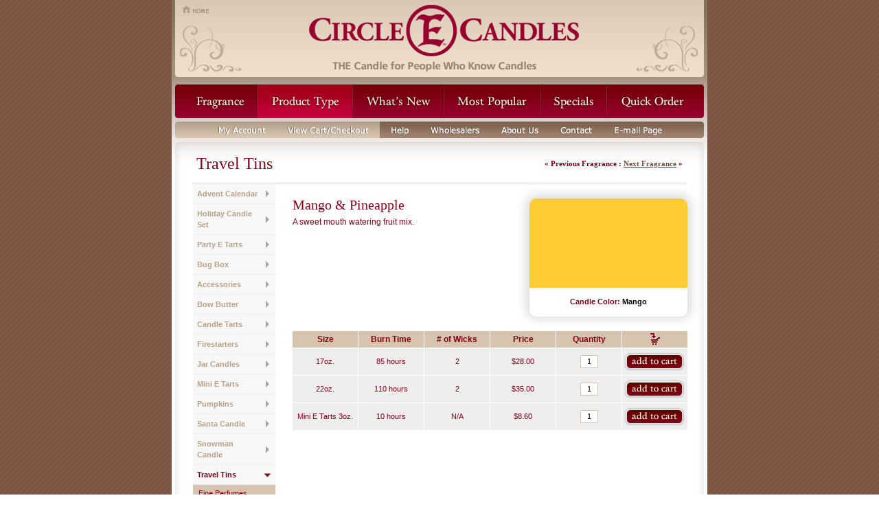

--- FILE ---
content_type: text/html
request_url: https://www.circleecandles.com/products/travel_tins/fresh_fruit/mango_and_pineapple
body_size: 4463
content:
<!DOCTYPE html PUBLIC "-//W3C//DTD XHTML 1.0 Transitional//EN" "http://www.w3.org/TR/xhtml1/DTD/xhtml1-transitional.dtd">
<html xmlns="http://www.w3.org/1999/xhtml" xml:lang="en" lang="en">
<head>
<meta http-equiv="Content-Type" content="text/html; charset=iso-8859-1"/>
<title>Circle E Candles - Shop By Product Type</title>
<link rel="shortcut icon" href="/favicon.ico" />
<link rel="stylesheet" type="text/css" href="/css/forms.css" />
<link rel="stylesheet" type="text/css" href="/css/window.css" />
<link rel="stylesheet" type="text/css" href="/css/tables.css" />
<link rel="stylesheet" type="text/css" href="/css/lightbox.css" media="screen" />
<link rel="stylesheet" type="text/css" href="/css/global.css" media="screen" />
<link rel="stylesheet" type="text/css" href="/css/print.css" media="print" />
<!--[if gte IE 7]>
<style type="text/css" media="screen">@import "/css/ie7.css";</style>
<style type="text/css" media="print">@import "/css/ie7_print.css";</style>
<![endif]-->
<!--[if IE 6]>
<style type="text/css" media="screen">@import "/css/ie6.css";</style>
<style type="text/css" media="print">@import "/css/ie6_print.css";</style>
<![endif]-->
<style type="text/css">
table.seasonal td {
  color:#744f3c;
  font:normal 11px/17px verdana, sans-serif;
  padding:3px 20px 3px 0;
  *padding:3px 12px 3px 0;
}
</style>
<script type="text/javascript" src="/js/global.js"></script>
<script type="text/javascript" src="/js/prototype.js"></script>
<script type="text/javascript" src="/js/effects.js"></script>
<script type="text/javascript" src="/js/window.js"></script>
<script type="text/javascript" src="/js/lowpro.js"></script>
<script type="text/javascript" src="/js/menus.js"></script>
<script type="text/javascript" src="/js/focus_first.js"></script>
<script type="text/javascript" src="/js/forms.js"></script>
<script type="text/javascript" src="/js/lightbox.js"></script>
<script type="text/javascript">
function Initialize() {
  AddFieldFocus();  AddMenuBehavior('nav');
  AddMenuBehavior('aux');
  AddSideNavBehavior('sidenav');
  initLightbox();
}
</script>
</head><body class="" onload="Initialize();"><a name="top"></a>
<div id="wrapper">
  <div id="header">
    <a href="/" title="Circle E Candles Home"><img class="ie6noprint" src="/images/header_sub.gif" alt="Circle E Candles" width="780" height="119" border="0" /></a>  </div>
  <ul id="nav">
    <li id="nav-fragrances">
      <a href="/fragrances/" title="Fragrance"></a>
  	  <ul id="nav-fragrances-menu" class="hide">
                  <li><a href="/fragrances/fine_perfumes">Fine Perfumes</a></li>
                    <li><a href="/fragrances/fresh_fruit">Fresh Fruit</a></li>
                    <li><a href="/fragrances/gourmet_kitchen">Gourmet Kitchen</a></li>
                    <li><a href="/fragrances/natures_floral">Nature's Floral</a></li>
                    <li><a href="/fragrances/natures_refreshing">Refreshingly Natural</a></li>
                    <li><a href="/fragrances/seasonal_favorites">Seasonal Favorites</a></li>
                    <li><a href="/fragrances/discontinued_fragrances">Discontinued Fragrances</a></li>
                  <li><a href="/fragrances/all">View All Fragrances</a></li>
      </ul>
    </li>
    <li id="nav-products" class="on">
      <a href="/products/" title="Product Type"></a>
  	  <ul id="nav-products-menu" class="hide">
        	              <li><a href="/products/advent_calendar/all/advent_calendar">Advent Calendar</a></li>
	              	              <li><a href="/products/holiday_candle_set/all/holiday_candle_set">Holiday Candle Set</a></li>
	              	              <li><a href="/products/party_e_tarts/all/party_e_tarts">Party E Tarts</a></li>
	              	              <li><a href="/products/bug_box/all/bug_box">Bug Box</a></li>
	                          <li><a href="/products/accessories">Accessories</a></li>
            	              <li><a href="/products/bow_butter/all/bow_butter">Bow Butter</a></li>
	                          <li><a href="/products/candle_tarts">Candle Tarts</a></li>
                        <li><a href="/products/firestarters">Firestarters</a></li>
                        <li><a href="/products/jar_candles">Jar Candles</a></li>
                        <li><a href="/products/mini_e_tarts">Mini E Tarts</a></li>
                        <li><a href="/products/pumpkins">Pumpkins</a></li>
            	              <li><a href="/products/santa_candle/all/santa_jar_holiday_cheer">Santa Candle</a></li>
	              	              <li><a href="/products/snowman_candle/all/snowman_candle-_silver_bells">Snowman Candle</a></li>
	                          <li><a href="/products/travel_tins">Travel Tins</a></li>
            	              <li><a href="/products/ultimate_sandboard_wax/all/ultimate_sandboard_wax">Ultimate Sandboard Wax</a></li>
	              	              <li><a href="/products/ultimate_skateboard_wax/all/ultimate_skateboard_wax">Ultimate Skateboard Wax</a></li>
	              	              <li><a href="/products/ultimate_winter_sports_wax/all/ultimate_winter_sports_wax">Ultimate Winter Sports Wax</a></li>
	                    </ul>
    </li>
    <li id="nav-whats-new"><a href="/whats_new/" title="What's New"></a></li>
    <li id="nav-most-popular"><a href="/most_popular/" title="Most Popular"></a></li>
    <li id="nav-specials"><a href="/specials/" title="Specials"></a></li>
    <li id="nav-quick-order"><a href="/quick_order/" title="Quick Order"></a></li>
  </ul>
  <ul id="aux">
    <li id="aux-myaccount">
      <a href="/myaccount/" title="My Account"></a>
  	  <ul id="aux-myaccount-menu" class="hide">
        <li><a href="/myaccount/">My Account</a></li>
        <li><a href="/myorders/">Previous Orders</a></li>
              </ul>
    </li>
    <li id="aux-viewcart"><a href="/viewcart/" title="View Cart/Checkout"></a></li>
    <li id="aux-help">
      <a href="/help/" title="Help"></a>
  	  <ul id="aux-help-menu" class="hide">
        <li><a href="/faqs/">Frequent Questions</a></li>
                  <li><a href="/help/how_to_order">How to Order</a></li>
                    <li><a href="/help/payment_options">Payment Options</a></li>
                    <li><a href="/help/shipping_information">Shipping Information</a></li>
                    <li><a href="/help/return_policy">Return Policy</a></li>
                    <li><a href="/help/safe_shopping">Safe Shopping</a></li>
                </ul>
    </li>
    <li id="aux-wholesalers"><a href="/wholesalers/" title="Wholesalers"></a>
      <ul id="aux-wholesalers-menu" class="hide">
        <li><a href="/wholesalers/">Register</a></li>
                  <li><a href="/wholesalers_login/">Login</a></li>
                </ul>
    </li>
    <li id="aux-about">
      <a href="/about/" title="About Us"></a>
  	  <ul id="aux-about-menu" class="hide">
        <li><a href="/showroom/">Our Showroom</a></li>
        <li><a href="/testimonials/">Customer Testimonials</a></li>
      </ul>
    </li>
    <li id="aux-contact"><a href="/contact/" title="Contact"></a></li>
    <li id="aux-emailpage"><a href="/refer/" title="E-mail Page"></a></li>
  </ul>
<div id="content-head">
    <p class="nav">&laquo;&nbsp;<span class="disabled">Previous Fragrance</span>&nbsp;:&nbsp;<a href="/products/travel_tins/fresh_fruit/peace" title="Peace">Next Fragrance</a>&nbsp;&raquo;</p>
    <p>Travel Tins</p>
    </div>
<div class="clear"></div>
<div id="content">
    <ul id="sidenav">
          <li><a href="/products/advent_calendar/all/advent_calendar">Advent Calendar</a></li>
                <li><a href="/products/holiday_candle_set/all/holiday_candle_set">Holiday Candle Set</a></li>
                <li><a href="/products/party_e_tarts/all/party_e_tarts">Party E Tarts</a></li>
                <li><a href="/products/bug_box/all/bug_box">Bug Box</a></li>
              <li><a href="/products/accessories">Accessories</a>
                <ul>
                      <li><a href="/products/accessories/all/bronze_leaf_candle_holder">Bronze Leaf Candle Holder</a></li>
                        <li><a href="/products/accessories/all/silver_art_deco_candle_holder">Silver Art Deco Candle Holder</a></li>
                        <li><a href="/products/accessories/all/silver_celtic_candle_holder">Silver Celtic Candle Holder</a></li>
                        <li><a href="/products/accessories/all/silver_fleur_de_lis_candle_holder">Silver Fleur De Lis Candle Holder</a></li>
                        <li><a href="/products/accessories/all/silver_leaf_candle_holder">Silver Leaf Candle Holder</a></li>
                      </ul>
                </li>
              <li><a href="/products/bow_butter/all/bow_butter">Bow Butter</a></li>
              <li><a href="/products/candle_tarts">Candle Tarts</a>
              <ul>
                  <li><a href="/products/candle_tarts/fresh_fruit">Fresh Fruit</a></li>
                    <li><a href="/products/candle_tarts/gourmet_kitchen">Gourmet Kitchen</a></li>
                    <li><a href="/products/candle_tarts/natures_refreshing">Refreshingly Natural</a></li>
                    <li><a href="/products/candle_tarts/discontinued_fragrances">Discontinued Fragrances</a></li>
                  </ul>
              </li>
            <li><a href="/products/firestarters">Firestarters</a>
                <ul>
                      <li><a href="/products/firestarters/all/firestarters-cedar_and_berries">Firestarters-Cedar & Berries</a></li>
                        <li><a href="/products/firestarters/all/firestarters-country_morning">Firestarters-Country Morning</a></li>
                      </ul>
                </li>
            <li><a href="/products/jar_candles">Jar Candles</a>
              <ul>
                  <li><a href="/products/jar_candles/fine_perfumes">Fine Perfumes</a></li>
                    <li><a href="/products/jar_candles/fresh_fruit">Fresh Fruit</a></li>
                    <li><a href="/products/jar_candles/gourmet_kitchen">Gourmet Kitchen</a></li>
                    <li><a href="/products/jar_candles/natures_floral">Nature's Floral</a></li>
                    <li><a href="/products/jar_candles/natures_refreshing">Refreshingly Natural</a></li>
                    <li><a href="/products/jar_candles/seasonal_favorites">Seasonal Favorites</a></li>
                    <li><a href="/products/jar_candles/discontinued_fragrances">Discontinued Fragrances</a></li>
                  </ul>
              </li>
            <li><a href="/products/mini_e_tarts">Mini E Tarts</a>
              <ul>
                  <li><a href="/products/mini_e_tarts/fine_perfumes">Fine Perfumes</a></li>
                    <li><a href="/products/mini_e_tarts/fresh_fruit">Fresh Fruit</a></li>
                    <li><a href="/products/mini_e_tarts/gourmet_kitchen">Gourmet Kitchen</a></li>
                    <li><a href="/products/mini_e_tarts/natures_floral">Nature's Floral</a></li>
                    <li><a href="/products/mini_e_tarts/natures_refreshing">Refreshingly Natural</a></li>
                    <li><a href="/products/mini_e_tarts/seasonal_favorites">Seasonal Favorites</a></li>
                    <li><a href="/products/mini_e_tarts/discontinued_fragrances">Discontinued Fragrances</a></li>
                  </ul>
              </li>
            <li><a href="/products/pumpkins">Pumpkins</a>
                <ul>
                      <li><a href="/products/pumpkins/all/candy_corn_pumpkin">Candy Corn Pumpkin</a></li>
                        <li><a href="/products/pumpkins/all/harvest_pumpkin-country_morning-white">Harvest Pumpkin-Country Morning-White</a></li>
                        <li><a href="/products/pumpkins/all/harvest_pumpkin-country_morning-orange">Harvest Pumpkin-Country Morning-Orange</a></li>
                      </ul>
                </li>
              <li><a href="/products/santa_candle/all/santa_jar_holiday_cheer">Santa Candle</a></li>
                <li><a href="/products/snowman_candle/all/snowman_candle-_silver_bells">Snowman Candle</a></li>
              <li><a href="/products/travel_tins" class="arrow-down">Travel Tins</a></li>
                <li><a href="/products/travel_tins/fine_perfumes" class="subnav">Fine Perfumes</a>
            <ul>
                          <li><a href="/products/travel_tins/fine_perfumes/eternity">Eternity</a></li>
                            <li><a href="/products/travel_tins/fine_perfumes/orange_patchouli">Orange Patchouli</a></li>
                            <li><a href="/products/travel_tins/fine_perfumes/red">RED</a></li>
                            <li><a href="/products/travel_tins/fine_perfumes/santa_fe">Santa Fe</a></li>
                            <li><a href="/products/travel_tins/fine_perfumes/sea_spell">Sea Spell</a></li>
                            <li><a href="/products/travel_tins/fine_perfumes/true_blue">True Blue</a></li>
                          </ul>
          </li>
                    <li><a href="/products/travel_tins/fresh_fruit" class="subnav-on">Fresh Fruit</a>
            <ul>
                          <li><a href="/products/travel_tins/fresh_fruit/lime_margarita">Lime Margarita</a></li>
                            <li><a href="/products/travel_tins/fresh_fruit/peace">Peace</a></li>
                            <li><a href="/products/travel_tins/fresh_fruit/peach_harvest">Peach Harvest</a></li>
                            <li><a href="/products/travel_tins/fresh_fruit/silver_bells">Silver Bells</a></li>
                            <li><a href="/products/travel_tins/fresh_fruit/watermelon">Watermelon</a></li>
                          </ul>
          </li>
                    <li><a href="/products/travel_tins/gourmet_kitchen" class="subnav">Gourmet Kitchen</a>
            <ul>
                          <li><a href="/products/travel_tins/gourmet_kitchen/apple_strudel">Apple Strudel</a></li>
                            <li><a href="/products/travel_tins/gourmet_kitchen/buttery_french_vanilla">Buttery French Vanilla</a></li>
                            <li><a href="/products/travel_tins/gourmet_kitchen/coffee">Coffee</a></li>
                            <li><a href="/products/travel_tins/gourmet_kitchen/creamy_cinnamon_vanilla">Creamy Cinnamon Vanilla</a></li>
                            <li><a href="/products/travel_tins/gourmet_kitchen/creme_brulee">Creme Brulee</a></li>
                            <li><a href="/products/travel_tins/gourmet_kitchen/double_fudge_brownie">Double Fudge Brownie</a></li>
                            <li><a href="/products/travel_tins/gourmet_kitchen/earl_gray_tea">Earl Gray Tea</a></li>
                            <li><a href="/products/travel_tins/gourmet_kitchen/gourmet_sugar_cookie">Gourmet Sugar Cookie</a></li>
                            <li><a href="/products/travel_tins/gourmet_kitchen/southern_pralines">Southern Pralines</a></li>
                            <li><a href="/products/travel_tins/gourmet_kitchen/wassail">Wassail</a></li>
                          </ul>
          </li>
                    <li><a href="/products/travel_tins/natures_floral" class="subnav">Nature's Floral</a>
            <ul>
                          <li><a href="/products/travel_tins/natures_floral/bed_of_roses">Bed of Roses</a></li>
                            <li><a href="/products/travel_tins/natures_floral/hill_country_bluebonnets">Hill Country Bluebonnets</a></li>
                            <li><a href="/products/travel_tins/natures_floral/lavender_fields">Lavender Fields</a></li>
                          </ul>
          </li>
                    <li><a href="/products/travel_tins/natures_refreshing" class="subnav">Refreshingly Natural</a>
            <ul>
                          <li><a href="/products/travel_tins/natures_refreshing/aged_oak_and_citrus">Aged Oak & Citrus</a></li>
                            <li><a href="/products/travel_tins/natures_refreshing/cedar_and_berries">Cedar & Berries</a></li>
                            <li><a href="/products/travel_tins/natures_refreshing/cucumber_garden">Cucumber Garden</a></li>
                            <li><a href="/products/travel_tins/natures_refreshing/hill_country_vineyard">Hill Country Vineyard</a></li>
                            <li><a href="/products/travel_tins/natures_refreshing/home">HOME</a></li>
                            <li><a href="/products/travel_tins/natures_refreshing/orange_spice_and_tobacco">Orange Spice & Tobacco</a></li>
                            <li><a href="/products/travel_tins/natures_refreshing/sandlewood_and_spice">Sandlewood & Spice</a></li>
                            <li><a href="/products/travel_tins/natures_refreshing/sierra_wind">Sierra Wind</a></li>
                            <li><a href="/products/travel_tins/natures_refreshing/sugar_and_suede">Sugar & Suede</a></li>
                          </ul>
          </li>
                    <li><a href="/products/travel_tins/seasonal_favorites" class="subnav">Seasonal Favorites</a>
            <ul>
                          <li><a href="/products/travel_tins/seasonal_favorites/christmas_tree">Christmas Tree</a></li>
                            <li><a href="/products/travel_tins/seasonal_favorites/silver_bells">Silver Bells</a></li>
                            <li><a href="/products/travel_tins/seasonal_favorites/wassail">Wassail</a></li>
                          </ul>
          </li>
                    <li><a href="/products/travel_tins/discontinued_fragrances" class="subnav">Discontinued Fragrances</a>
            <ul>
                          <li><a href="/products/travel_tins/discontinued_fragrances/cucumber_garden">Cucumber Garden</a></li>
                            <li><a href="/products/travel_tins/discontinued_fragrances/double_fudge_brownie">Double Fudge Brownie</a></li>
                            <li><a href="/products/travel_tins/discontinued_fragrances/gourmet_sugar_cookie">Gourmet Sugar Cookie</a></li>
                          </ul>
          </li>
                  <li><a href="/products/ultimate_sandboard_wax/all/ultimate_sandboard_wax">Ultimate Sandboard Wax</a></li>
                <li><a href="/products/ultimate_skateboard_wax/all/ultimate_skateboard_wax">Ultimate Skateboard Wax</a></li>
                <li><a href="/products/ultimate_winter_sports_wax/all/ultimate_winter_sports_wax">Ultimate Winter Sports Wax</a></li>
          </ul>
          <div id="right">
        <table class="description">
          <tr>
            <td class="left">
              <p class="category">Mango & Pineapple</p>
              <p>A sweet mouth watering fruit mix.</p>
            </td>
            <td class="right">
              <div class="main-hex" style="background-color: #FFCC33;">
                <div class="colors">Candle Color: <span class="color">Mango</span></div>
              </div>
            </td>
          </tr>
        </table>
        <div class="form-dash" style="display:none;"></div>
        <div id="notice" class="notice-error" style="display:none;">
          <strong>Please note the following issues:</strong>
                  </div>
        <form method="post" action="/products/travel_tins/fresh_fruit/mango_and_pineapple" name="form">
        <input type="hidden" name="sess_id" value="0b32fc0d95120fec794852ab4771cdff" />
        <input type="hidden" name="default_action" value="1" />
        <table class="detail">
          <tr>
            <th>Size</th>
            <th>Burn Time</th>
            <th># of Wicks</th>
            <th>Price</th>
            <th class="noprint">Quantity</th>
            <th class="noprint"><img src="/images/img_shoping_cart.gif" width="14" height="17" alt="" border="0" /></th>
          </tr>
                      <tr id="row2419">
                              <td style="padding:6px;">17oz.</td>
                              <td>85 hours</td>
              <td>2</td>
              <td>$28.00</td>
              <td class="noprint"><input type="text" class="qty" name="selected_products[2419]" value="1" maxlength="2" /></td>
              <td class="noprint"><input type="image" src="/images/btn_cart_add.gif" name="add[2419]" /></td>
            </tr>
                        <tr id="row2420">
                              <td style="padding:6px;">22oz.</td>
                              <td>110 hours</td>
              <td>2</td>
              <td>$35.00</td>
              <td class="noprint"><input type="text" class="qty" name="selected_products[2420]" value="1" maxlength="2" /></td>
              <td class="noprint"><input type="image" src="/images/btn_cart_add.gif" name="add[2420]" /></td>
            </tr>
                        <tr id="row2226">
                              <td style="padding:6px;">Mini E Tarts 3oz.</td>
                              <td>10 hours</td>
              <td>N/A</td>
              <td>$8.60</td>
              <td class="noprint"><input type="text" class="qty" name="selected_products[2226]" value="1" maxlength="2" /></td>
              <td class="noprint"><input type="image" src="/images/btn_cart_add.gif" name="add[2226]" /></td>
            </tr>
                    </table>
                </form>
      </div>
      </div>
<div class="clear"></div>
    <div id="content-foot-detail">
    <p class="nav">&laquo;&nbsp;<span class="disabled">Previous Fragrance</span>&nbsp;:&nbsp;<a href="/products/travel_tins/fresh_fruit/peace" title="Peace">Next Fragrance</a>&nbsp;&raquo;</p>
    <p class="noprint">&laquo;&nbsp;<a href="/products/travel_tins">Back to Travel Tins</a></p>
    </div>
    </div>
<div id="footer">
  <div style="float:right;">
    <p>
      <a href="http://www.wlion.com" title="technical prowess, untamed web development">
        <b>site by white lion</b>
      </a>
    </p>
  </div>
  <p><a href="/request_catalog"><b>Request a Catalog</b></a> :: <a href="/privacy">Privacy Policy</a> :: <a href="/terms">Terms &amp; Conditions</a> :: <a href="/sitemap">Site Map</a> :: <a href="/">Home</a><br />&copy; 2007 - 2026 Circle E Candles - All Rights Reserved<br /><img class="flag" src="/images/ce_flag.jpg" width="42" height="28" alt="" />Circle E Candles proudly owned and manufactured in the United States of America.</p>
  <div class="clear"></div>
</div>
<script src="https://ssl.google-analytics.com/urchin.js" type="text/javascript"></script>
<script type="text/javascript">
  _uacct = "UA-2923761-1";
  urchinTracker();
</script></body></html>


--- FILE ---
content_type: text/css
request_url: https://www.circleecandles.com/css/window.css
body_size: 765
content:
#test {
  width:100px;
  height:100px;
  float:left;
  background:#123;
}
.overlay_dialog img { border: none; }

.overlay_dialog {
	background-color: #666666;
	filter:alpha(opacity=60);
	-moz-opacity: 0.6;
	opacity: 0.6;
}

.dialog_nw {
	width: 9px;
	height: 23px;
	background: transparent url(/css/window/top_left.gif) no-repeat 0 0;
}

.dialog_n {
	background: transparent url(/css/window/top_mid.gif) repeat-x 0 0;
	height: 23px;
	width: 100%;
  color:#fff;
}

.dialog_ne {
	width: 9px;
	height: 23px;
	background: transparent url(/css/window/top_right.gif) no-repeat 0 0;
}

.dialog_e {
	width: 2px;
	height: 100%;
	background: transparent url(/css/window/center_right.gif) repeat-y 0 0;
}

.dialog_w {
	width: 2px;
	height: 100%;
	background: transparent url(/css/window/center_left.gif) repeat-y 0 0;
}

.dialog_sw {
	width: 9px;
	height: 19px;
	background: transparent url(/css/window/bottom_left.gif) no-repeat 0 0;
}

.dialog_s {
	background: transparent url(/css/window/bottom_mid.gif) repeat-x 0 0;
	height: 19px;
	width: 100%;
}

.dialog_se {
	width: 9px;
	height: 19px;
	background: transparent url(/css/window/bottom_right.gif) no-repeat 0 0;
}

.dialog_sizer {
	width: 9px;
	height: 19px;
	background: transparent url(/css/window/sizer.gif) no-repeat 0 0;
	cursor:se-resize;
}

.dialog_print {
	width: 11px;
	height: 12px;
	background: transparent url(/css/window/print.gif) no-repeat 0 0;
	position:absolute;
	top:5px;
  right:36px;
	cursor:pointer;
	z-index:2000;
}

.dialog_close {
	width: 14px;
	height: 14px;
	background: transparent url(/css/window/close.gif) no-repeat 0 0;
	position:absolute;
	top:5px;
	/*left:8px;*/
  right:8px;
	cursor:pointer;
	z-index:2000;
}

.dialog_minimize {
	width: 14px;
	height: 15px;
	background: transparent url(/css/window/minimize.gif) no-repeat 0 0;
	position:absolute;
	top:5px;
	left:28px;
	cursor:pointer;
	z-index:2000;
}

.dialog_maximize {
	width: 14px;
	height: 15px;
	background: transparent url(/css/window/maximize.gif) no-repeat 0 0;
	position:absolute;
	top:5px;
	left:49px;
	cursor:pointer;
	z-index:2000;
}

.dialog_title {
	float:left;
	height:14px;
	font-size:12px;
	text-align:center;
	width:100%;
}

.dialog_content {
	overflow:auto;
	color: #DDD;
	font-family: Tahoma, Arial, Sans Serif;
	font-size: 10px;
	background-color:#123;
}

.top_draggable, .bottom_draggable {
  cursor:move;
}

/* DO NOT CHANGE THESE VALUES*/
.dialog {
	z-index: 2500 !important;
	display: block;
 	font-family: Tahoma, Arial, Sans Serif;
	position: absolute;
}

.dialog * {
	margin: 0px;
	padding:0px;
}

.dialog table  { border-collapse: collapse; border-spacing: 0; width: 100% }
.dialog td, th { padding: 0; }




--- FILE ---
content_type: text/css
request_url: https://www.circleecandles.com/css/tables.css
body_size: 390
content:
table.sortable {
  margin:20px 0 0 0;
  width:100%;
  border-collapse:collapse;
  color:#840019;
  background:#eee;
}
table.sortable td {
  text-align:center;
  color:#840019;
  font:normal 11px/16px verdana, sans-serif;
  border:1px solid #fff;
  border-bottom:0;
  padding:6px 3px;
}
table.sortable thead td {
  text-align:center;
  color:#840019;
  font:bold 12px/24px verdana, sans-serif;
  border:1px solid #fff;
  border-top:0;
  margin:0;
  background:#d7c4ae !important;
  cursor:pointer;
}
table.sortable thead td.up {
  background:#d7c4ae url(/images/sort_up.gif) 95% 50% no-repeat !important;
}
table.sortable thead td.down {
  background:#d7c4ae url(/images/sort_dn.gif) 95% 50% no-repeat !important;
}
table.sortable thead td.nosort {
  padding:2px 8px;
  background:#d7c4ae !important;
  cursor:default;
}
table.most-popular-fragrances {
  width: 715px !important;
}
tr.odd,
td.odd {
  background-color:#eee;
}
tr.even,
td.even {
  background-color:#eee;
}


--- FILE ---
content_type: application/javascript
request_url: https://www.circleecandles.com/js/forms.js
body_size: 504
content:
// define behavior to highlight field on focus
function IsArray(obj) {
  return obj instanceof Array;
}

var FieldFocus = Behavior.create({
  onfocus:function() {
    this.element.addClassName('field-focus');
  },
  onblur:function() {
    this.element.removeClassName('field-focus');
  }
});

// add behavior to form fields
function AddFieldFocus(input) {
  // init list
  var list = [];
  
  // check input, can be either array of form ids or an element id
  // if neither, default to all forms in document
  if (IsArray(input)) {
    list = input;
  } else if (input != '' && (input = $(input))) {
    list = $A(input.getElementsByTagName('form'));
  } else {
    list = $A(document.getElementsByTagName('form'));
  }
  
  // add behavior
  list.each(function(form) {
    if (form = $(form)) {
      $A(form.getElements()).each(function(e) {
        var types = ['text', 'textarea', 'select-one', 'select-multiple', 'password'];
        if (types.indexOf(e.type) >= 0) {
          FieldFocus.attach(e);
        }
      });
    }
  });
}

--- FILE ---
content_type: application/javascript
request_url: https://www.circleecandles.com/js/lowpro.js
body_size: 4211
content:
LowPro = {};
LowPro.Version = '0.2';

if (!Element.addMethods) 
  Element.addMethods = function(o) { Object.extend(Element.Methods, o) };

// Simple utility methods for working with the DOM
DOM = {
  nextElement : function(element) {
    element = $(element);
    while (element = element.nextSibling) 
      if (element.nodeType == 1) return $(element);
    return null;
  },
  previousElement : function(element) {
    element = $(element);
    while (element = element.previousSibling) 
      if (element.nodeType == 1) return $(element);
    return null;
  },
  remove : function(element) {
    return $(element).parentNode.removeChild(element);
  },
  insertAfter : function(element, node) {
    return $(element).previousSibling.inserBefore(node);
  },
  replaceElement : function(element, node) {
    $(element).parentNode.replaceChild(node, element);
    return node;
  }
};

// Add them to the element mixin
Element.addMethods(DOM);

// DOMBuilder for prototype
DOM.Builder = {
  IE_TRANSLATIONS : {
    'class' : 'className',
    'for' : 'htmlFor'
  },
  ieAttrSet : function(attrs, attr, el) {
    var trans;
    if (trans = this.IE_TRANSLATIONS[attr]) el[trans] = attrs[attr];
    else if (attr == 'style') el.style.cssText = attrs[attr];
    else if (attr.match(/^on/)) el[attr] = new Function(attrs[attr]);
    else el.setAttribute(attr, attrs[attr]);
  },
	tagFunc : function(tag) {
	  return function() {
	    var attrs, children; 
	    if (arguments.length>0) { 
	      if (arguments[0].nodeName || typeof arguments[0] == "string") children = arguments; 
	      else { attrs = arguments[0]; children = [].slice.call(arguments, 1); };
	    }
	    return DOM.Builder.create(tag, attrs, children);
	  };
  },
	create : function(tag, attrs, children) {
		attrs = attrs || {}; children = children || [];
		var isIE = navigator.userAgent.match(/MSIE/);
		var el = document.createElement((isIE && attrs.name) ? "<" + tag + " name=" + attrs.name + ">" : tag);
		for (var attr in attrs) {
		  if (typeof attrs[attr] != 'function') {
//		    if (isIE) this.ieAttrSet(attrs, attrs, el);
        if (isIE) this.ieAttrSet(attrs, attr, el);
		    else el.setAttribute(attr, attrs[attr]);
		  };
	  }
		for (var i=0; i<children.length; i++) {
			if (typeof children[i] == 'string') children[i] = document.createTextNode(children[i]);
			el.appendChild(children[i]);
		}
		return $(el);
	}
};

// Automatically create node builders as $tagName.
(function() { 
	var els = ("p|div|span|strong|em|img|table|tr|td|th|thead|tbody|tfoot|pre|code|" + 
				   "h1|h2|h3|h4|h5|h6|ul|ol|li|form|input|textarea|legend|fieldset|" + 
				   "select|option|blockquote|cite|br|hr|dd|dl|dt|address|a|button|abbr|acronym|" +
				   "script|link|style|bdo|ins|del|object|param|col|colgroup|optgroup|caption|" + 
				   "label|dfn|kbd|samp|var").split("|");
  var el, i=0;
	while (el = els[i++]) window['$' + el] = DOM.Builder.tagFunc(el);
})();



// Adapted from DOM Ready extension by Dan Webb
// http://www.vivabit.com/bollocks/2006/06/21/a-dom-ready-extension-for-prototype
// which was based on work by Matthias Miller, Dean Edwards and John Resig
//
// Usage:
//
// Event.onReady(callbackFunction);
Object.extend(Event, {
  _domReady : function() {
    if (arguments.callee.done) return;
    arguments.callee.done = true;

    if (Event._timer)  clearInterval(Event._timer);
    
    Event._readyCallbacks.each(function(f) { f() });
    Event._readyCallbacks = null;
    
  },
  onReady : function(f) {
    if (!this._readyCallbacks) {
      var domReady = this._domReady;
      
      if (domReady.done) return f();
      
      if (document.addEventListener)
        document.addEventListener("DOMContentLoaded", domReady, false);
        
        /*@cc_on @*/
        /*@if (@_win32)
          document.write("<script id=__ie_onload defer src=javascript:void(0)><\/script>");
          document.getElementById("__ie_onload").onreadystatechange = function() {
              if (this.readyState == "complete") { domReady(); }
          };
        /*@end @*/
        
        if (/WebKit/i.test(navigator.userAgent)) { 
          this._timer = setInterval(function() {
            if (/loaded|complete/.test(document.readyState)) domReady(); 
          }, 10);
        }
        
        Event.observe(window, 'load', domReady);
        Event._readyCallbacks =  [];
    }
    Event._readyCallbacks.push(f);
  }
});

// Extend Element with observe and stopObserving.
Element.addMethods({
  observe : function(el, event, callback) {
    Event.observe(el, event, callback);
  },
  stopObserving : function(el, event, callback) {
    Event.stopObserving(el, event, callback);
  }
});

// Replace out existing event observe code with Dean Edwards' addEvent
// http://dean.edwards.name/weblog/2005/10/add-event/
Object.extend(Event, {
  observe : function(el, type, func) {
    el = $(el);
    if (!func.$$guid) func.$$guid = Event._guid++;
  	if (!el.events) el.events = {};
  	var handlers = el.events[type];
  	if (!handlers) {
  		handlers = el.events[type] = {};
  		if (el["on" + type]) {
  			handlers[0] = el["on" + type];
  		}
  	}
  	handlers[func.$$guid] = func;
  	el["on" + type] = Event._handleEvent;
  	
  	 if (!Event.observers) Event.observers = [];
  	 Event.observers.push([el, name, func, false]);
	},
	stopObserving : function(el, type, func) {
    if (el.events && el.events[type]) delete el.events[type][func.$$guid];
  },
  _handleEvent : function(e) {
    var returnValue = true;
    e = e || Event._fixEvent(window.event);
    var handlers = this.events[e.type], el = $(this);
    for (var i in handlers) {
    	el.$$handleEvent = handlers[i];
    	if (el.$$handleEvent(e) === false) returnValue = false;
    }
  	return returnValue;
  },
  _fixEvent : function(e) {
    e.preventDefault = Event._preventDefault;
    e.stopPropagation = Event._stopPropagation;
    return e;
  },
  _preventDefault : function() { this.returnValue = false },
  _stopPropagation : function() { this.cancelBubble = true },
  _guid : 1
});

// Allows you to trigger an event element.  
Object.extend(Event, {
  trigger : function(element, event, fakeEvent) {
    element = $(element);
    fakeEvent = fakeEvent || { type :  event };
    this.observers.each(function(cache) {
      if (cache[0] == element && cache[1] == event)
        cache[2].call(element, fakeEvent);
    });
  }
});

// Based on event:Selectors by Justin Palmer
// http://encytemedia.com/event-selectors/
//
// Usage:
//
// Event.addBehavior({
//      "selector:event" : function(event) { /* event handler.  this refers to the element. */ },
//      "selector" : function() { /* runs function on dom ready.  this refers to the element. */ }
//      ...
// });
//
// Multiple calls will add to exisiting rules.  Event.addBehavior.reassignAfterAjax and
// Event.addBehavior.autoTrigger can be adjusted to needs.
Event.addBehavior = function(rules) {
  var ab = this.addBehavior;
  Object.extend(ab.rules, rules);
  
  if (ab.autoTrigger) {
    this.onReady(ab.load.bind(ab));
  }
  
  Ajax.Responders.register({
    onComplete : function() { 
      if (Event.addBehavior.reassignAfterAjax) 
        setTimeout(function() { ab.load() }, 10);
    }
  });
  
};

Object.extend(Event.addBehavior, {
  rules : {}, cache : [],
  reassignAfterAjax : true,
  autoTrigger : true,
  
  load : function() {
    this.unload();
    for (var selector in this.rules) {
      var observer = this.rules[selector];
      var sels = selector.split(',');
      sels.each(function(sel) {
        var parts = sel.split(/:(?=[a-z]+$)/), css = parts[0], event = parts[1];
        $$(css).each(function(element) {
          if (event) {
            $(element).observe(event, observer);
            Event.addBehavior.cache.push([element, event, observer]);
          } else {
            if (!element.$$assigned || !element.$$assigned.include(observer)) {
              if (observer.attach) observer.attach(element);
              else observer.call($(element));
              element.$$assigned = element.$$assigned || [];
              element.$$assigned.push(observer);
            }
          }
        });
      });
    }
  },
  
  unload : function() {
    this.cache.each(function(c) {
      Event.stopObserving.apply(Event, c);
    });
  }
  
});

Event.observe(window, 'unload', Event.addBehavior.unload.bind(Event.addBehavior));

// Behaviors can be bound to elements to provide an object orientated way of controlling elements
// and their behavior.  Use Behavior.create() to make a new behavior class then use attach() to
// glue it to an element.  Each element then gets it's own instance of the behavior and any
// methods called onxxx are bound to the relevent event.
// 
// Usage:
// 
// var MyBehavior = Behavior.create({
//   onmouseover : function() { this.element.addClassName('bong') } 
// });

// Event.addBehavior({ 'a.rollover' : MyBehavior });
Behavior = {
  create : function(members) {
    var behavior = function(element) { this.element = $(element) };
    behavior.prototype.initialize = Prototype.K;
    Object.extend(behavior.prototype, members);
    Object.extend(behavior, Behavior.ClassMethods);
    return behavior;
  },
  ClassMethods : {
    attach : function(element) {
      var bound = new this(element);
      bound.initialize.apply(bound);
      this._bindEvents(bound);
      return bound;
    },
    _bindEvents : function(bound) {
      for (var member in bound)
        if (member.match(/^on(.+)/) && typeof bound[member] == 'function')
          bound.element.observe(RegExp.$1, bound[member].bindAsEventListener(bound));
    }
  }
};


// Original code by Sylvian Zimmer
// http://www.sylvainzimmer.com/index.php/archives/2006/06/25/speeding-up-prototypes-selector/
// Optimises execution speed of the $$ function.  Rewritten for readability by Justin Palmer.
// 
// Turn off optimisation with LowPro.optimize$$ = false;
LowPro.SelectorLite = Class.create();
LowPro.SelectorLite.prototype = {
  initialize: function(selectors) {
    this.results = []; 
    this.selectors = []; 
    this.index = 0;
    
    for(var i = selectors.length -1; i >= 0; i--) {
      var params = { tag: '*', id: null, classes: [] };
      var selector = selectors[i];
      var needle = selector.length - 1;
      
      do {
        var id = selector.lastIndexOf("#");
        var klass = selector.lastIndexOf(".");
        var cursor = Math.max(id, klass);
        
        if(cursor == -1) params.tag = selector.toUpperCase();
        else if(id == -1 || klass == cursor) params.classes.push(selector.substring(klass + 1));
        else if(!params.id) params.id = selector.substring(id + 1);
        
        selector = selector.substring(0, cursor);
      } while(cursor > 0);
      
      this.selectors[i] = params;
    }
    
  },
  
  get: function(root) {
    this.findElements(root || document, this.index == (this.selectors.length - 1));
    return this.results;
  },
  
  findElements: function(parent, descendant) {
    var selector = this.selectors[this.index], results = [], element;
    if (selector.id) {
      element = $(selector.id);
      if (element && (selector.tag == '*' || element.tagName == selector.tag) && (element.childOf(parent))) {
          results = [element];
      }
    } else {
      results = $A(parent.getElementsByTagName(selector.tag));
    }
    
    if (selector.classes.length == 1) {
      results = results.select(function(target) {
       return $(target).hasClassName(selector.classes[0]);
      });
    } else if (selector.classes.length > 1) {
      results = results.select(function(target) {
        var klasses = $(target).classNames();
        return selector.classes.all(function(klass) {
          return klasses.include(klass);
        });
      });
    }
    
    if (descendant) {
      this.results = this.results.concat(results);
    } else {
      ++this.index;
      results.each(function(target) {
        this.findElements(target, this.index == (this.selectors.length - 1));
      }.bind(this));
    }
  }
};

LowPro.$$old=$$;
LowPro.optimize$$ = true;

$$ = function(a,b) {
  if (LowPro.optimize$$ == false || b || a.indexOf("[")>=0) 
    return LowPro.$$old(a, b);
  return new LowPro.SelectorLite(a.split(/\s+/)).get();
};

